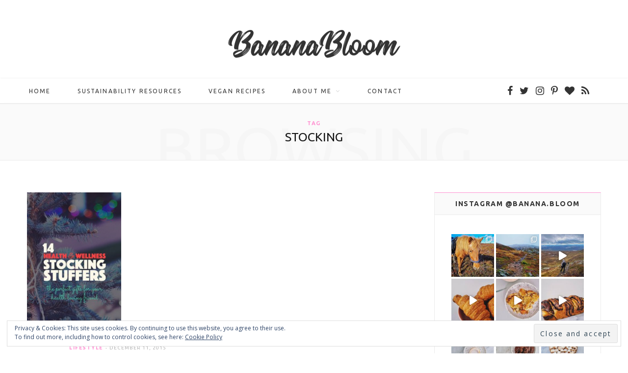

--- FILE ---
content_type: text/html; charset=UTF-8
request_url: https://www.bananabloom.com/tag/stocking/
body_size: 16804
content:
<!DOCTYPE html>
<html lang="en-US">

<head>

	<meta charset="UTF-8" />
	<meta http-equiv="x-ua-compatible" content="ie=edge" />
	<meta name="viewport" content="width=device-width, initial-scale=1" />
	<link rel="pingback" href="https://www.bananabloom.com/xmlrpc.php" />
	<link rel="profile" href="https://gmpg.org/xfn/11" />
	
	<meta name='robots' content='index, follow, max-image-preview:large, max-snippet:-1, max-video-preview:-1' />

	<!-- This site is optimized with the Yoast SEO plugin v19.7.1 - https://yoast.com/wordpress/plugins/seo/ -->
	<title>stocking Archives &bull; Banana Bloom</title>
	<link rel="canonical" href="https://bananabloom.com/tag/stocking/" />
	<meta property="og:locale" content="en_US" />
	<meta property="og:type" content="article" />
	<meta property="og:title" content="stocking Archives &bull; Banana Bloom" />
	<meta property="og:url" content="https://bananabloom.com/tag/stocking/" />
	<meta property="og:site_name" content="Banana Bloom" />
	<meta name="twitter:card" content="summary" />
	<meta name="twitter:site" content="@fashtastic" />
	<script type="application/ld+json" class="yoast-schema-graph">{"@context":"https://schema.org","@graph":[{"@type":"CollectionPage","@id":"https://bananabloom.com/tag/stocking/","url":"https://bananabloom.com/tag/stocking/","name":"stocking Archives &bull; Banana Bloom","isPartOf":{"@id":"https://bananabloom.com/#website"},"primaryImageOfPage":{"@id":"https://bananabloom.com/tag/stocking/#primaryimage"},"image":{"@id":"https://bananabloom.com/tag/stocking/#primaryimage"},"thumbnailUrl":"https://www.bananabloom.com/wp-content/uploads/2015/12/StockingStuffers_featured.jpg","breadcrumb":{"@id":"https://bananabloom.com/tag/stocking/#breadcrumb"},"inLanguage":"en-US"},{"@type":"ImageObject","inLanguage":"en-US","@id":"https://bananabloom.com/tag/stocking/#primaryimage","url":"https://www.bananabloom.com/wp-content/uploads/2015/12/StockingStuffers_featured.jpg","contentUrl":"https://www.bananabloom.com/wp-content/uploads/2015/12/StockingStuffers_featured.jpg","width":1080,"height":1600,"caption":"14 Health and Wellness Stocking Stuffers | http://BananaBloom.com"},{"@type":"BreadcrumbList","@id":"https://bananabloom.com/tag/stocking/#breadcrumb","itemListElement":[{"@type":"ListItem","position":1,"name":"Home","item":"https://bananabloom.com/"},{"@type":"ListItem","position":2,"name":"stocking"}]},{"@type":"WebSite","@id":"https://bananabloom.com/#website","url":"https://bananabloom.com/","name":"Banana Bloom","description":"Shape your happy","potentialAction":[{"@type":"SearchAction","target":{"@type":"EntryPoint","urlTemplate":"https://bananabloom.com/?s={search_term_string}"},"query-input":"required name=search_term_string"}],"inLanguage":"en-US"}]}</script>
	<!-- / Yoast SEO plugin. -->


<link rel='dns-prefetch' href='//fonts.googleapis.com' />
<link rel='dns-prefetch' href='//s.w.org' />
<link rel='dns-prefetch' href='//v0.wordpress.com' />
<link rel="alternate" type="application/rss+xml" title="Banana Bloom &raquo; Feed" href="https://www.bananabloom.com/feed/" />
<link rel="alternate" type="application/rss+xml" title="Banana Bloom &raquo; Comments Feed" href="https://www.bananabloom.com/comments/feed/" />
<link rel="alternate" type="application/rss+xml" title="Banana Bloom &raquo; stocking Tag Feed" href="https://www.bananabloom.com/tag/stocking/feed/" />
		<!-- This site uses the Google Analytics by ExactMetrics plugin v7.10.0 - Using Analytics tracking - https://www.exactmetrics.com/ -->
							<script
				src="//www.googletagmanager.com/gtag/js?id=UA-68966720-1"  data-cfasync="false" data-wpfc-render="false" type="text/javascript" async></script>
			<script data-cfasync="false" data-wpfc-render="false" type="text/javascript">
				var em_version = '7.10.0';
				var em_track_user = true;
				var em_no_track_reason = '';
				
								var disableStrs = [
															'ga-disable-UA-68966720-1',
									];

				/* Function to detect opted out users */
				function __gtagTrackerIsOptedOut() {
					for (var index = 0; index < disableStrs.length; index++) {
						if (document.cookie.indexOf(disableStrs[index] + '=true') > -1) {
							return true;
						}
					}

					return false;
				}

				/* Disable tracking if the opt-out cookie exists. */
				if (__gtagTrackerIsOptedOut()) {
					for (var index = 0; index < disableStrs.length; index++) {
						window[disableStrs[index]] = true;
					}
				}

				/* Opt-out function */
				function __gtagTrackerOptout() {
					for (var index = 0; index < disableStrs.length; index++) {
						document.cookie = disableStrs[index] + '=true; expires=Thu, 31 Dec 2099 23:59:59 UTC; path=/';
						window[disableStrs[index]] = true;
					}
				}

				if ('undefined' === typeof gaOptout) {
					function gaOptout() {
						__gtagTrackerOptout();
					}
				}
								window.dataLayer = window.dataLayer || [];

				window.ExactMetricsDualTracker = {
					helpers: {},
					trackers: {},
				};
				if (em_track_user) {
					function __gtagDataLayer() {
						dataLayer.push(arguments);
					}

					function __gtagTracker(type, name, parameters) {
						if (!parameters) {
							parameters = {};
						}

						if (parameters.send_to) {
							__gtagDataLayer.apply(null, arguments);
							return;
						}

						if (type === 'event') {
							
														parameters.send_to = exactmetrics_frontend.ua;
							__gtagDataLayer(type, name, parameters);
													} else {
							__gtagDataLayer.apply(null, arguments);
						}
					}

					__gtagTracker('js', new Date());
					__gtagTracker('set', {
						'developer_id.dNDMyYj': true,
											});
															__gtagTracker('config', 'UA-68966720-1', {"forceSSL":"true"} );
										window.gtag = __gtagTracker;										(function () {
						/* https://developers.google.com/analytics/devguides/collection/analyticsjs/ */
						/* ga and __gaTracker compatibility shim. */
						var noopfn = function () {
							return null;
						};
						var newtracker = function () {
							return new Tracker();
						};
						var Tracker = function () {
							return null;
						};
						var p = Tracker.prototype;
						p.get = noopfn;
						p.set = noopfn;
						p.send = function () {
							var args = Array.prototype.slice.call(arguments);
							args.unshift('send');
							__gaTracker.apply(null, args);
						};
						var __gaTracker = function () {
							var len = arguments.length;
							if (len === 0) {
								return;
							}
							var f = arguments[len - 1];
							if (typeof f !== 'object' || f === null || typeof f.hitCallback !== 'function') {
								if ('send' === arguments[0]) {
									var hitConverted, hitObject = false, action;
									if ('event' === arguments[1]) {
										if ('undefined' !== typeof arguments[3]) {
											hitObject = {
												'eventAction': arguments[3],
												'eventCategory': arguments[2],
												'eventLabel': arguments[4],
												'value': arguments[5] ? arguments[5] : 1,
											}
										}
									}
									if ('pageview' === arguments[1]) {
										if ('undefined' !== typeof arguments[2]) {
											hitObject = {
												'eventAction': 'page_view',
												'page_path': arguments[2],
											}
										}
									}
									if (typeof arguments[2] === 'object') {
										hitObject = arguments[2];
									}
									if (typeof arguments[5] === 'object') {
										Object.assign(hitObject, arguments[5]);
									}
									if ('undefined' !== typeof arguments[1].hitType) {
										hitObject = arguments[1];
										if ('pageview' === hitObject.hitType) {
											hitObject.eventAction = 'page_view';
										}
									}
									if (hitObject) {
										action = 'timing' === arguments[1].hitType ? 'timing_complete' : hitObject.eventAction;
										hitConverted = mapArgs(hitObject);
										__gtagTracker('event', action, hitConverted);
									}
								}
								return;
							}

							function mapArgs(args) {
								var arg, hit = {};
								var gaMap = {
									'eventCategory': 'event_category',
									'eventAction': 'event_action',
									'eventLabel': 'event_label',
									'eventValue': 'event_value',
									'nonInteraction': 'non_interaction',
									'timingCategory': 'event_category',
									'timingVar': 'name',
									'timingValue': 'value',
									'timingLabel': 'event_label',
									'page': 'page_path',
									'location': 'page_location',
									'title': 'page_title',
								};
								for (arg in args) {
																		if (!(!args.hasOwnProperty(arg) || !gaMap.hasOwnProperty(arg))) {
										hit[gaMap[arg]] = args[arg];
									} else {
										hit[arg] = args[arg];
									}
								}
								return hit;
							}

							try {
								f.hitCallback();
							} catch (ex) {
							}
						};
						__gaTracker.create = newtracker;
						__gaTracker.getByName = newtracker;
						__gaTracker.getAll = function () {
							return [];
						};
						__gaTracker.remove = noopfn;
						__gaTracker.loaded = true;
						window['__gaTracker'] = __gaTracker;
					})();
									} else {
										console.log("");
					(function () {
						function __gtagTracker() {
							return null;
						}

						window['__gtagTracker'] = __gtagTracker;
						window['gtag'] = __gtagTracker;
					})();
									}
			</script>
				<!-- / Google Analytics by ExactMetrics -->
		<script type="text/javascript">
window._wpemojiSettings = {"baseUrl":"https:\/\/s.w.org\/images\/core\/emoji\/14.0.0\/72x72\/","ext":".png","svgUrl":"https:\/\/s.w.org\/images\/core\/emoji\/14.0.0\/svg\/","svgExt":".svg","source":{"concatemoji":"https:\/\/www.bananabloom.com\/wp-includes\/js\/wp-emoji-release.min.js?ver=6.0.11"}};
/*! This file is auto-generated */
!function(e,a,t){var n,r,o,i=a.createElement("canvas"),p=i.getContext&&i.getContext("2d");function s(e,t){var a=String.fromCharCode,e=(p.clearRect(0,0,i.width,i.height),p.fillText(a.apply(this,e),0,0),i.toDataURL());return p.clearRect(0,0,i.width,i.height),p.fillText(a.apply(this,t),0,0),e===i.toDataURL()}function c(e){var t=a.createElement("script");t.src=e,t.defer=t.type="text/javascript",a.getElementsByTagName("head")[0].appendChild(t)}for(o=Array("flag","emoji"),t.supports={everything:!0,everythingExceptFlag:!0},r=0;r<o.length;r++)t.supports[o[r]]=function(e){if(!p||!p.fillText)return!1;switch(p.textBaseline="top",p.font="600 32px Arial",e){case"flag":return s([127987,65039,8205,9895,65039],[127987,65039,8203,9895,65039])?!1:!s([55356,56826,55356,56819],[55356,56826,8203,55356,56819])&&!s([55356,57332,56128,56423,56128,56418,56128,56421,56128,56430,56128,56423,56128,56447],[55356,57332,8203,56128,56423,8203,56128,56418,8203,56128,56421,8203,56128,56430,8203,56128,56423,8203,56128,56447]);case"emoji":return!s([129777,127995,8205,129778,127999],[129777,127995,8203,129778,127999])}return!1}(o[r]),t.supports.everything=t.supports.everything&&t.supports[o[r]],"flag"!==o[r]&&(t.supports.everythingExceptFlag=t.supports.everythingExceptFlag&&t.supports[o[r]]);t.supports.everythingExceptFlag=t.supports.everythingExceptFlag&&!t.supports.flag,t.DOMReady=!1,t.readyCallback=function(){t.DOMReady=!0},t.supports.everything||(n=function(){t.readyCallback()},a.addEventListener?(a.addEventListener("DOMContentLoaded",n,!1),e.addEventListener("load",n,!1)):(e.attachEvent("onload",n),a.attachEvent("onreadystatechange",function(){"complete"===a.readyState&&t.readyCallback()})),(e=t.source||{}).concatemoji?c(e.concatemoji):e.wpemoji&&e.twemoji&&(c(e.twemoji),c(e.wpemoji)))}(window,document,window._wpemojiSettings);
</script>
<style type="text/css">
img.wp-smiley,
img.emoji {
	display: inline !important;
	border: none !important;
	box-shadow: none !important;
	height: 1em !important;
	width: 1em !important;
	margin: 0 0.07em !important;
	vertical-align: -0.1em !important;
	background: none !important;
	padding: 0 !important;
}
</style>
	<link rel='stylesheet' id='sbi_styles-css'  href='https://www.bananabloom.com/wp-content/plugins/instagram-feed/css/sbi-styles.min.css?ver=6.0.7' type='text/css' media='all' />
<link rel='stylesheet' id='wp-block-library-css'  href='https://www.bananabloom.com/wp-includes/css/dist/block-library/style.min.css?ver=6.0.11' type='text/css' media='all' />
<style id='wp-block-library-inline-css' type='text/css'>
.has-text-align-justify{text-align:justify;}
</style>
<link rel='stylesheet' id='mediaelement-css'  href='https://www.bananabloom.com/wp-includes/js/mediaelement/mediaelementplayer-legacy.min.css?ver=4.2.16' type='text/css' media='all' />
<link rel='stylesheet' id='wp-mediaelement-css'  href='https://www.bananabloom.com/wp-includes/js/mediaelement/wp-mediaelement.min.css?ver=6.0.11' type='text/css' media='all' />
<style id='global-styles-inline-css' type='text/css'>
body{--wp--preset--color--black: #000000;--wp--preset--color--cyan-bluish-gray: #abb8c3;--wp--preset--color--white: #ffffff;--wp--preset--color--pale-pink: #f78da7;--wp--preset--color--vivid-red: #cf2e2e;--wp--preset--color--luminous-vivid-orange: #ff6900;--wp--preset--color--luminous-vivid-amber: #fcb900;--wp--preset--color--light-green-cyan: #7bdcb5;--wp--preset--color--vivid-green-cyan: #00d084;--wp--preset--color--pale-cyan-blue: #8ed1fc;--wp--preset--color--vivid-cyan-blue: #0693e3;--wp--preset--color--vivid-purple: #9b51e0;--wp--preset--gradient--vivid-cyan-blue-to-vivid-purple: linear-gradient(135deg,rgba(6,147,227,1) 0%,rgb(155,81,224) 100%);--wp--preset--gradient--light-green-cyan-to-vivid-green-cyan: linear-gradient(135deg,rgb(122,220,180) 0%,rgb(0,208,130) 100%);--wp--preset--gradient--luminous-vivid-amber-to-luminous-vivid-orange: linear-gradient(135deg,rgba(252,185,0,1) 0%,rgba(255,105,0,1) 100%);--wp--preset--gradient--luminous-vivid-orange-to-vivid-red: linear-gradient(135deg,rgba(255,105,0,1) 0%,rgb(207,46,46) 100%);--wp--preset--gradient--very-light-gray-to-cyan-bluish-gray: linear-gradient(135deg,rgb(238,238,238) 0%,rgb(169,184,195) 100%);--wp--preset--gradient--cool-to-warm-spectrum: linear-gradient(135deg,rgb(74,234,220) 0%,rgb(151,120,209) 20%,rgb(207,42,186) 40%,rgb(238,44,130) 60%,rgb(251,105,98) 80%,rgb(254,248,76) 100%);--wp--preset--gradient--blush-light-purple: linear-gradient(135deg,rgb(255,206,236) 0%,rgb(152,150,240) 100%);--wp--preset--gradient--blush-bordeaux: linear-gradient(135deg,rgb(254,205,165) 0%,rgb(254,45,45) 50%,rgb(107,0,62) 100%);--wp--preset--gradient--luminous-dusk: linear-gradient(135deg,rgb(255,203,112) 0%,rgb(199,81,192) 50%,rgb(65,88,208) 100%);--wp--preset--gradient--pale-ocean: linear-gradient(135deg,rgb(255,245,203) 0%,rgb(182,227,212) 50%,rgb(51,167,181) 100%);--wp--preset--gradient--electric-grass: linear-gradient(135deg,rgb(202,248,128) 0%,rgb(113,206,126) 100%);--wp--preset--gradient--midnight: linear-gradient(135deg,rgb(2,3,129) 0%,rgb(40,116,252) 100%);--wp--preset--duotone--dark-grayscale: url('#wp-duotone-dark-grayscale');--wp--preset--duotone--grayscale: url('#wp-duotone-grayscale');--wp--preset--duotone--purple-yellow: url('#wp-duotone-purple-yellow');--wp--preset--duotone--blue-red: url('#wp-duotone-blue-red');--wp--preset--duotone--midnight: url('#wp-duotone-midnight');--wp--preset--duotone--magenta-yellow: url('#wp-duotone-magenta-yellow');--wp--preset--duotone--purple-green: url('#wp-duotone-purple-green');--wp--preset--duotone--blue-orange: url('#wp-duotone-blue-orange');--wp--preset--font-size--small: 13px;--wp--preset--font-size--medium: 20px;--wp--preset--font-size--large: 36px;--wp--preset--font-size--x-large: 42px;}.has-black-color{color: var(--wp--preset--color--black) !important;}.has-cyan-bluish-gray-color{color: var(--wp--preset--color--cyan-bluish-gray) !important;}.has-white-color{color: var(--wp--preset--color--white) !important;}.has-pale-pink-color{color: var(--wp--preset--color--pale-pink) !important;}.has-vivid-red-color{color: var(--wp--preset--color--vivid-red) !important;}.has-luminous-vivid-orange-color{color: var(--wp--preset--color--luminous-vivid-orange) !important;}.has-luminous-vivid-amber-color{color: var(--wp--preset--color--luminous-vivid-amber) !important;}.has-light-green-cyan-color{color: var(--wp--preset--color--light-green-cyan) !important;}.has-vivid-green-cyan-color{color: var(--wp--preset--color--vivid-green-cyan) !important;}.has-pale-cyan-blue-color{color: var(--wp--preset--color--pale-cyan-blue) !important;}.has-vivid-cyan-blue-color{color: var(--wp--preset--color--vivid-cyan-blue) !important;}.has-vivid-purple-color{color: var(--wp--preset--color--vivid-purple) !important;}.has-black-background-color{background-color: var(--wp--preset--color--black) !important;}.has-cyan-bluish-gray-background-color{background-color: var(--wp--preset--color--cyan-bluish-gray) !important;}.has-white-background-color{background-color: var(--wp--preset--color--white) !important;}.has-pale-pink-background-color{background-color: var(--wp--preset--color--pale-pink) !important;}.has-vivid-red-background-color{background-color: var(--wp--preset--color--vivid-red) !important;}.has-luminous-vivid-orange-background-color{background-color: var(--wp--preset--color--luminous-vivid-orange) !important;}.has-luminous-vivid-amber-background-color{background-color: var(--wp--preset--color--luminous-vivid-amber) !important;}.has-light-green-cyan-background-color{background-color: var(--wp--preset--color--light-green-cyan) !important;}.has-vivid-green-cyan-background-color{background-color: var(--wp--preset--color--vivid-green-cyan) !important;}.has-pale-cyan-blue-background-color{background-color: var(--wp--preset--color--pale-cyan-blue) !important;}.has-vivid-cyan-blue-background-color{background-color: var(--wp--preset--color--vivid-cyan-blue) !important;}.has-vivid-purple-background-color{background-color: var(--wp--preset--color--vivid-purple) !important;}.has-black-border-color{border-color: var(--wp--preset--color--black) !important;}.has-cyan-bluish-gray-border-color{border-color: var(--wp--preset--color--cyan-bluish-gray) !important;}.has-white-border-color{border-color: var(--wp--preset--color--white) !important;}.has-pale-pink-border-color{border-color: var(--wp--preset--color--pale-pink) !important;}.has-vivid-red-border-color{border-color: var(--wp--preset--color--vivid-red) !important;}.has-luminous-vivid-orange-border-color{border-color: var(--wp--preset--color--luminous-vivid-orange) !important;}.has-luminous-vivid-amber-border-color{border-color: var(--wp--preset--color--luminous-vivid-amber) !important;}.has-light-green-cyan-border-color{border-color: var(--wp--preset--color--light-green-cyan) !important;}.has-vivid-green-cyan-border-color{border-color: var(--wp--preset--color--vivid-green-cyan) !important;}.has-pale-cyan-blue-border-color{border-color: var(--wp--preset--color--pale-cyan-blue) !important;}.has-vivid-cyan-blue-border-color{border-color: var(--wp--preset--color--vivid-cyan-blue) !important;}.has-vivid-purple-border-color{border-color: var(--wp--preset--color--vivid-purple) !important;}.has-vivid-cyan-blue-to-vivid-purple-gradient-background{background: var(--wp--preset--gradient--vivid-cyan-blue-to-vivid-purple) !important;}.has-light-green-cyan-to-vivid-green-cyan-gradient-background{background: var(--wp--preset--gradient--light-green-cyan-to-vivid-green-cyan) !important;}.has-luminous-vivid-amber-to-luminous-vivid-orange-gradient-background{background: var(--wp--preset--gradient--luminous-vivid-amber-to-luminous-vivid-orange) !important;}.has-luminous-vivid-orange-to-vivid-red-gradient-background{background: var(--wp--preset--gradient--luminous-vivid-orange-to-vivid-red) !important;}.has-very-light-gray-to-cyan-bluish-gray-gradient-background{background: var(--wp--preset--gradient--very-light-gray-to-cyan-bluish-gray) !important;}.has-cool-to-warm-spectrum-gradient-background{background: var(--wp--preset--gradient--cool-to-warm-spectrum) !important;}.has-blush-light-purple-gradient-background{background: var(--wp--preset--gradient--blush-light-purple) !important;}.has-blush-bordeaux-gradient-background{background: var(--wp--preset--gradient--blush-bordeaux) !important;}.has-luminous-dusk-gradient-background{background: var(--wp--preset--gradient--luminous-dusk) !important;}.has-pale-ocean-gradient-background{background: var(--wp--preset--gradient--pale-ocean) !important;}.has-electric-grass-gradient-background{background: var(--wp--preset--gradient--electric-grass) !important;}.has-midnight-gradient-background{background: var(--wp--preset--gradient--midnight) !important;}.has-small-font-size{font-size: var(--wp--preset--font-size--small) !important;}.has-medium-font-size{font-size: var(--wp--preset--font-size--medium) !important;}.has-large-font-size{font-size: var(--wp--preset--font-size--large) !important;}.has-x-large-font-size{font-size: var(--wp--preset--font-size--x-large) !important;}
</style>
<link rel='stylesheet' id='cptch_stylesheet-css'  href='https://www.bananabloom.com/wp-content/plugins/captcha/css/front_end_style.css?ver=4.4.5' type='text/css' media='all' />
<link rel='stylesheet' id='dashicons-css'  href='https://www.bananabloom.com/wp-includes/css/dashicons.min.css?ver=6.0.11' type='text/css' media='all' />
<link rel='stylesheet' id='cptch_desktop_style-css'  href='https://www.bananabloom.com/wp-content/plugins/captcha/css/desktop_style.css?ver=4.4.5' type='text/css' media='all' />
<link rel='stylesheet' id='contact-form-7-css'  href='https://www.bananabloom.com/wp-content/plugins/contact-form-7/includes/css/styles.css?ver=5.6.3' type='text/css' media='all' />
<link rel='stylesheet' id='ppress-frontend-css'  href='https://www.bananabloom.com/wp-content/plugins/wp-user-avatar/assets/css/frontend.min.css?ver=4.1.4' type='text/css' media='all' />
<link rel='stylesheet' id='ppress-flatpickr-css'  href='https://www.bananabloom.com/wp-content/plugins/wp-user-avatar/assets/flatpickr/flatpickr.min.css?ver=4.1.4' type='text/css' media='all' />
<link rel='stylesheet' id='ppress-select2-css'  href='https://www.bananabloom.com/wp-content/plugins/wp-user-avatar/assets/select2/select2.min.css?ver=6.0.11' type='text/css' media='all' />
<link rel='stylesheet' id='cheerup-fonts-css'  href='https://fonts.googleapis.com/css?family=Playfair+Display%3A400%2C400i%2C700i%7CSource+Sans+Pro%3A400%2C400i%2C600%2C700%7CNoto+Sans%3A400%2C700%7CLora%3A400i&#038;subset=latin%2Clatin-ext%2Ccyrillic%2Ccyrillic-ext%2Cgreek%2Cgreek-ext%2Cvietnamese' type='text/css' media='all' />
<link rel='stylesheet' id='cheerup-core-css'  href='https://www.bananabloom.com/wp-content/themes/cheerup/style.css?ver=6.0.2' type='text/css' media='all' />
<link rel='stylesheet' id='magnific-popup-css'  href='https://www.bananabloom.com/wp-content/themes/cheerup/css/lightbox.css?ver=6.0.2' type='text/css' media='all' />
<link rel='stylesheet' id='cheerup-font-awesome-css'  href='https://www.bananabloom.com/wp-content/themes/cheerup/css/fontawesome/css/font-awesome.min.css?ver=6.0.2' type='text/css' media='all' />
<link rel='stylesheet' id='cheerup-skin-css'  href='https://www.bananabloom.com/wp-content/themes/cheerup/css/skin-miranda.css?ver=6.0.2' type='text/css' media='all' />
<style id='cheerup-skin-inline-css' type='text/css'>
::selection { background: rgba(255,146,210, 0.4); }

::-moz-selection { background: rgba(255,146,210, 0.4); }

:root { --main-color: #ff92d2; }

input[type="submit"],
button,
input[type="button"],
.button,
.cart-action .cart-link .counter,
.main-head.compact .posts-ticker .heading,
.single-cover .overlay .post-cat a,
.comments-list .bypostauthor .post-author,
.cat-label a:hover,
.cat-label.color a,
.post-thumb:hover .cat-label a,
.products-block .more-link:hover,
.beauty-slider .slick-dots .slick-active button,
.carousel-slider .category,
.grid-b-slider .category,
.page-links .current,
.page-links a:hover,
.page-links > span,
.widget-posts .posts.full .counter:before,
.wp-block-button .wp-block-button__link,
.woocommerce span.onsale,
.woocommerce a.button,
.woocommerce button.button,
.woocommerce input.button,
.woocommerce #respond input#submit,
.woocommerce a.button.alt,
.woocommerce a.button.alt:hover,
.woocommerce button.button.alt,
.woocommerce button.button.alt:hover,
.woocommerce input.button.alt,
.woocommerce input.button.alt:hover,
.woocommerce #respond input#submit.alt,
.woocommerce #respond input#submit.alt:hover,
.woocommerce a.button:hover,
.woocommerce button.button:hover,
.woocommerce input.button:hover,
.woocommerce #respond input#submit:hover,
.woocommerce nav.woocommerce-pagination ul li span.current,
.woocommerce nav.woocommerce-pagination ul li a:hover,
.woocommerce .widget_price_filter .price_slider_amount .button,
.woocommerce .widget_price_filter .ui-slider .ui-slider-handle { background: #ff92d2; }

blockquote:before,
.main-color,
.top-bar .social-icons a:hover,
.navigation .menu > li:hover > a,
.navigation .menu > .current-menu-item > a,
.navigation .menu > .current-menu-parent > a,
.navigation .menu > .current-menu-ancestor > a,
.navigation li:hover > a:after,
.navigation .current-menu-item > a:after,
.navigation .current-menu-parent > a:after,
.navigation .current-menu-ancestor > a:after,
.navigation .menu li li:hover > a,
.navigation .menu li li.current-menu-item > a,
.tag-share .post-tags a:hover,
.post-share-icons a:hover,
.post-share-icons .likes-count,
.author-box .author > span,
.comments-area .section-head .number,
.comments-list .comment-reply-link,
.comment-form input[type=checkbox],
.main-footer.dark .social-link:hover,
.lower-footer .social-icons .fa,
.archive-head .sub-title,
.social-share a:hover,
.social-icons a:hover,
.post-meta .post-cat > a,
.post-meta-c .post-author > a,
.large-post-b .post-footer .author a,
.trendy-slider .post-cat a,
.main-pagination .next a:hover,
.main-pagination .previous a:hover,
.main-pagination.number .current,
.post-content a,
.textwidget a,
.widget-about .more,
.widget-about .social-icons .social-btn:hover,
.widget-social .social-link:hover,
.wp-block-pullquote blockquote:before,
.egcf-modal .checkbox,
.woocommerce .star-rating:before,
.woocommerce .star-rating span:before,
.woocommerce .amount,
.woocommerce .order-select .drop a:hover,
.woocommerce .order-select .drop li.active,
.woocommerce-page .order-select .drop a:hover,
.woocommerce-page .order-select .drop li.active,
.woocommerce .widget_price_filter .price_label .from,
.woocommerce .widget_price_filter .price_label .to,
.woocommerce div.product div.summary p.price,
.woocommerce div.product div.summary span.price,
.woocommerce #content div.product div.summary p.price,
.woocommerce #content div.product div.summary span.price,
.egcf-modal .checkbox { color: #ff92d2; }

.products-block .more-link:hover,
.beauty-slider .slick-dots .slick-active button,
.page-links .current,
.page-links a:hover,
.page-links > span,
.woocommerce nav.woocommerce-pagination ul li span.current,
.woocommerce nav.woocommerce-pagination ul li a:hover { border-color: #ff92d2; }

.post-title-alt:after,
.block-head-b .title { border-bottom: 1px solid #ff92d2; }

.widget_categories a:before,
.widget_product_categories a:before,
.widget_archive a:before { border: 1px solid #ff92d2; }

.skin-miranda .sidebar .widget-title,
.skin-beauty .sidebar .widget-title { border-top-color: #ff92d2; }

.skin-rovella .navigation.dark .menu li:hover > a,
.skin-rovella .navigation.dark .menu li li:hover > a,
.skin-rovella .navigation.dark .menu li:hover > a:after,
.skin-rovella .main-footer.stylish .copyright a { color: #ff92d2; }

.skin-travel .navigation.dark .menu li:hover > a,
.skin-travel .navigation.dark .menu li li:hover > a,
.skin-travel .navigation.dark .menu li:hover > a:after,
.skin-travel .posts-carousel .block-heading .title,
.skin-travel .post-content .read-more a,
.skin-travel .sidebar .widget-title,
.skin-travel .grid-post-b .read-more-btn { color: #ff92d2; }

.skin-travel .sidebar .widget-title:after,
.skin-travel .post-content .read-more a:before,
.skin-travel .grid-post-b .read-more-btn { border-color: #ff92d2; }

.skin-travel .grid-post-b .read-more-btn:hover,
.skin-travel .posts-carousel .block-heading:after { background-color: #ff92d2; }

body { color: #333333; }

.main-head:not(.simple):not(.compact):not(.logo-left) .title { padding-top: 50px !important; }

.main-head:not(.simple):not(.compact):not(.logo-left) .title { padding-bottom: 40px !important; }

.navigation .menu > li:hover > a, 
.navigation .menu > .current-menu-item > a, 
.navigation .menu > .current-menu-parent > a, 
.navigation .menu > .current-menu-ancestor > a { color: #ff92d2 !important; }

.navigation .menu li li:hover > a, .navigation .menu li li.current-menu-item > a { color: #d84a60 !important; }


body,
input,
textarea,
select,
blockquote,
.archive-head .description,
.text,
.post-meta .text-in,
.post-content,
.textwidget,
.widget_categories a,
.widget_product_categories a,
.widget_archive a,
.woocommerce .woocommerce-message,
.woocommerce .woocommerce-error,
.woocommerce .woocommerce-info,
.woocommerce form .form-row,
.woocommerce .woocommerce-noreviews,
.woocommerce #reviews #comments ol.commentlist .description,
.woocommerce-cart .cart-empty,
.woocommerce-cart .cart-collaterals .cart_totals table { font-family: "Open Sans", Arial, sans-serif; }

h1,
h2,
h3,
h4,
h5,
h6,
input[type="submit"],
button,
input[type="button"],
.button,
blockquote cite,
blockquote .wp-block-pullquote__citation,
.top-bar-content,
.search-action .search-field,
.main-head .title,
.navigation,
.tag-share,
.post-share-b .service,
.post-share-float .share-text,
.author-box,
.comments-list .comment-content,
.post-nav .label,
.main-footer.dark .back-to-top,
.lower-footer .social-icons,
.main-footer .social-strip .social-link,
.main-footer.bold .links .menu-item,
.main-footer.bold .copyright,
.archive-head,
.cat-label a,
.section-head,
.post-title-alt,
.post-title,
.block-heading,
.block-head-b,
.block-head-c,
.small-post .post-title,
.likes-count .number,
.post-meta,
.grid-post-b .read-more-btn,
.list-post-b .read-more-btn,
.post-footer .read-more,
.post-footer .social-share,
.post-footer .social-icons,
.large-post-b .post-footer .author a,
.products-block .more-link,
.main-slider,
.slider-overlay .heading,
.large-slider,
.large-slider .heading,
.grid-slider .category,
.grid-slider .heading,
.carousel-slider .category,
.carousel-slider .heading,
.grid-b-slider .heading,
.bold-slider,
.bold-slider .heading,
.main-pagination,
.main-pagination .load-button,
.page-links,
.post-content .read-more,
.widget-about .more,
.widget-posts .post-title,
.widget-posts .posts.full .counter:before,
.widget-cta .label,
.social-follow .service-link,
.widget-twitter .meta .date,
.widget-twitter .follow,
.widget_categories,
.widget_product_categories,
.widget_archive,
.wp-block-button .wp-block-button__link,
.mobile-menu,
.woocommerce .main .button,
.woocommerce .quantity .qty,
.woocommerce nav.woocommerce-pagination,
.woocommerce-cart .post-content,
.woocommerce .woocommerce-ordering,
.woocommerce-page .woocommerce-ordering,
.woocommerce ul.products,
.woocommerce.widget,
.woocommerce div.product,
.woocommerce #content div.product,
.woocommerce-cart .cart-collaterals .cart_totals .button,
.woocommerce .checkout .shop_table thead th,
.woocommerce .checkout .shop_table .amount,
.woocommerce-checkout #payment #place_order,
.top-bar .posts-ticker,
.post-content h1,
.post-content h2,
.post-content h3,
.post-content h4,
.post-content h5,
.post-content h6,

.related-posts.grid-2 .post-title,
.related-posts .post-title,
.block-heading .title,
.single-cover .featured .post-title,
.single-creative .featured .post-title,
.single-magazine .post-top .post-title,
.author-box .author > a,
.section-head .title,
.comments-list .comment-author,
.sidebar .widget-title,
.upper-footer .widget .widget-title
 { font-family: "Ubuntu", Arial, sans-serif; }
.navigation .menu > li > a, .navigation.inline .menu > li > a { font-family: "Ubuntu", Arial, sans-serif; font-size: 12px; }
.navigation .menu > li li a, .navigation.inline .menu > li li a { font-family: "Poppins", Arial, sans-serif; font-size: 12px; }
.post-title-alt { font-weight: 700; }
.post-content { font-size: 16px; }
.main-footer .bg-wrap:before { opacity: 0.2; }

.sidebar .widget { margin-bottom: 10px; }

.sidebar .widget:not(.widget_mc4wp_form_widget):not(.widget-subscribe) .widget-title { background-color: #fafafa; }

.sidebar .widget:not(.widget_mc4wp_form_widget):not(.widget-subscribe) .widget-title { color: #333333; }

.post-content, .entry-content { color: #333333; }

.navigation .menu > li > a, .navigation.dark .menu > li > a { color: #333333; }

.navigation .menu > li li a { color: #333333 !important; }

.main-head .social-icons a { color: #333333 !important; }

.grid-post .post-title-alt { font-weight: 500; }
.sidebar .widget-title { font-size: 14px; }
.entry-content { font-size: 17px; }


</style>
<link rel='stylesheet' id='cheerup-gfonts-custom-css'  href='https://fonts.googleapis.com/css?family=Open+Sans%3A400%7COpen+Sans%3A600%7COpen+Sans%3A700%7CUbuntu%3A400%7CUbuntu%3A600%7CUbuntu%3A700%7CUbuntu%3A%7CPoppins%3A&#038;subset=latin%2Clatin-ext%2Ccyrillic%2Ccyrillic-ext%2Cgreek%2Cgreek-ext%2Cvietnamese' type='text/css' media='all' />
<link rel='stylesheet' id='jetpack_css-css'  href='https://www.bananabloom.com/wp-content/plugins/jetpack/css/jetpack.css?ver=11.3.4' type='text/css' media='all' />
<script type='text/javascript' src='https://www.bananabloom.com/wp-content/plugins/google-analytics-dashboard-for-wp/assets/js/frontend-gtag.min.js?ver=7.10.0' id='exactmetrics-frontend-script-js'></script>
<script data-cfasync="false" data-wpfc-render="false" type="text/javascript" id='exactmetrics-frontend-script-js-extra'>/* <![CDATA[ */
var exactmetrics_frontend = {"js_events_tracking":"true","download_extensions":"zip,mp3,mpeg,pdf,docx,pptx,xlsx,rar","inbound_paths":"[{\"path\":\"\\\/go\\\/\",\"label\":\"affiliate\"},{\"path\":\"\\\/recommend\\\/\",\"label\":\"affiliate\"}]","home_url":"https:\/\/www.bananabloom.com","hash_tracking":"false","ua":"UA-68966720-1","v4_id":""};/* ]]> */
</script>
<script type='text/javascript' src='https://www.bananabloom.com/wp-content/plugins/wp-retina-2x/app/picturefill.min.js?ver=1660895888' id='wr2x-picturefill-js-js'></script>
<script type='text/javascript' id='jquery-core-js-extra'>
/* <![CDATA[ */
var Sphere_Plugin = {"ajaxurl":"https:\/\/www.bananabloom.com\/wp-admin\/admin-ajax.php"};
/* ]]> */
</script>
<script type='text/javascript' src='https://www.bananabloom.com/wp-includes/js/jquery/jquery.min.js?ver=3.6.0' id='jquery-core-js'></script>
<script type='text/javascript' src='https://www.bananabloom.com/wp-includes/js/jquery/jquery-migrate.min.js?ver=3.3.2' id='jquery-migrate-js'></script>
<script type='text/javascript' src='https://www.bananabloom.com/wp-content/plugins/wp-user-avatar/assets/flatpickr/flatpickr.min.js?ver=6.0.11' id='ppress-flatpickr-js'></script>
<script type='text/javascript' src='https://www.bananabloom.com/wp-content/plugins/wp-user-avatar/assets/select2/select2.min.js?ver=6.0.11' id='ppress-select2-js'></script>
<link rel="https://api.w.org/" href="https://www.bananabloom.com/wp-json/" /><link rel="alternate" type="application/json" href="https://www.bananabloom.com/wp-json/wp/v2/tags/1195" /><link rel="EditURI" type="application/rsd+xml" title="RSD" href="https://www.bananabloom.com/xmlrpc.php?rsd" />
<link rel="wlwmanifest" type="application/wlwmanifest+xml" href="https://www.bananabloom.com/wp-includes/wlwmanifest.xml" /> 
<meta name="generator" content="WordPress 6.0.11" />
<style>img#wpstats{display:none}</style>
	<link rel="icon" href="https://www.bananabloom.com/wp-content/uploads/2018/02/cropped-BananaBloom_favicon2-32x32.png" sizes="32x32" />
<link rel="icon" href="https://www.bananabloom.com/wp-content/uploads/2018/02/cropped-BananaBloom_favicon2-192x192.png" sizes="192x192" />
<link rel="apple-touch-icon" href="https://www.bananabloom.com/wp-content/uploads/2018/02/cropped-BananaBloom_favicon2-180x180.png" />
<meta name="msapplication-TileImage" content="https://www.bananabloom.com/wp-content/uploads/2018/02/cropped-BananaBloom_favicon2-270x270.png" />
<style type="text/css" id="wp-custom-css">.main-head.top-below .social-icons a {
	font-size: 20px;
}

.overlay-post .post-title a{
	font-weight: bold;
	text-transform:uppercase;
}

.post-content h2 {
	font-weight: bold;
	text-transform: uppercase;
}

.post-content h3 {
	font-weight: bold;
	text-transform: uppercase;
}

.post-title-alt{
	text-transform:uppercase;
}

.widget_eu_cookie_law_widget.widget{
	list-style-type:none;
}

.post-footer .read-more {
	font-weight: 500;
	letter-spacing: 0.2em;
}</style>
</head>

<body data-rsssl=1 class="archive tag tag-stocking tag-1195 right-sidebar  skin-miranda">


<div class="main-wrap">

	
		
		
<header id="main-head" class="main-head search-alt head-nav-below alt top-below">
	<div class="inner">	
		<div class="wrap logo-wrap cf">
		
					<div class="title">
			
			<a href="https://www.bananabloom.com/" title="Banana Bloom" rel="home">
			
							
									
		<img class="mobile-logo" src="https://www.bananabloom.com/wp-content/uploads/2018/02/BananaBloom_logo.png" width="351" height="58" 
			alt="Banana Bloom" />

						
				<img src="https://www.bananabloom.com/wp-content/uploads/2018/02/BananaBloom_logo_small.png" class="logo-image" alt="Banana Bloom" srcset="https://www.bananabloom.com/wp-content/uploads/2018/02/BananaBloom_logo_small.png ,https://www.bananabloom.com/wp-content/uploads/2018/02/BananaBloom_logo.png 2x" />

						
			</a>
		
		</div>			
		</div>
	</div>
		
	
	<div class="top-bar cf">
	
		<div class="top-bar-content" data-sticky-bar="1">
			<div class="wrap cf">
			
			<span class="mobile-nav"><i class="fa fa-bars"></i></span>
			
			
	
		<ul class="social-icons cf">
		
					
			<li><a href="http://facebook.com/BananaBloomCom" class="fa fa-facebook" target="_blank"><span class="visuallyhidden">Facebook</span></a></li>
									
					
			<li><a href="http://twitter.com/fashtastic" class="fa fa-twitter" target="_blank"><span class="visuallyhidden">Twitter</span></a></li>
									
					
			<li><a href="http://instagram.com/Banana.Bloom" class="fa fa-instagram" target="_blank"><span class="visuallyhidden">Instagram</span></a></li>
									
					
			<li><a href="http://pinterest.com/BananaBloomcom" class="fa fa-pinterest-p" target="_blank"><span class="visuallyhidden">Pinterest</span></a></li>
									
					
			<li><a href="https://www.bloglovin.com/people/bananabloom-12378483" class="fa fa-heart" target="_blank"><span class="visuallyhidden">BlogLovin</span></a></li>
									
					
			<li><a href="https://bananabloom.com/feed" class="fa fa-rss" target="_blank"><span class="visuallyhidden">RSS</span></a></li>
									
					
		</ul>
	
				
							
										
				<nav class="navigation">					
					<div class="menu-header-menu2-container"><ul id="menu-header-menu2" class="menu"><li id="menu-item-3565" class="menu-item menu-item-type-custom menu-item-object-custom menu-item-3565"><a href="http://BananaBloom.com">Home</a></li>
<li id="menu-item-3561" class="menu-item menu-item-type-post_type menu-item-object-page menu-item-3561"><a href="https://www.bananabloom.com/resources/">Sustainability Resources</a></li>
<li id="menu-item-3569" class="menu-item menu-item-type-post_type menu-item-object-page menu-item-3569"><a href="https://www.bananabloom.com/recipes/">Vegan Recipes</a></li>
<li id="menu-item-3564" class="menu-item menu-item-type-post_type menu-item-object-page menu-item-has-children menu-item-3564"><a href="https://www.bananabloom.com/about/">About me</a>
<ul class="sub-menu">
	<li id="menu-item-4624" class="menu-item menu-item-type-post_type menu-item-object-page menu-item-4624"><a href="https://www.bananabloom.com/about/">About me</a></li>
	<li id="menu-item-3583" class="menu-item menu-item-type-post_type menu-item-object-post menu-item-3583"><a href="https://www.bananabloom.com/lifestyle/why-things-arent-always-as-they-seem-my-eating-disorder-story/">My Eating Disorder Story</a></li>
</ul>
</li>
<li id="menu-item-3563" class="menu-item menu-item-type-post_type menu-item-object-page menu-item-3563"><a href="https://www.bananabloom.com/contact/">Contact</a></li>
</ul></div>				</nav>
				
								
							
			
				<div class="actions">
					
										
										
					
									
				</div>
				
			</div>			
		</div>
		
	</div>
			
</header> <!-- .main-head -->	
		
	
	<div class="archive-head">
	
		
			
			
		<span class="sub-title">Tag</span>
		<h2 class="title">stocking</h2>
		
		<i class="background">Browsing</i>
		
			
	</div>

	
	<div class="main wrap">
		<div class="ts-row cf">
			<div class="col-8 main-content cf">
		
			
	<div class="posts-dynamic posts-container ts-row grid count-0 has-grid-2">
			
					
						
							
								
				<div class="posts-wrap">				
						
						
								
					<div class="col-6">	
						
<article id="post-2506" class="grid-post post-2506 post type-post status-publish format-standard has-post-thumbnail category-lifestyle tag-christmas tag-family tag-friends tag-gifts-2 tag-giveaway tag-giving tag-healthy tag-healthy-food tag-holidays-2 tag-plant-based tag-present tag-stocking tag-stocking-stuffer tag-stockings tag-vegan tag-wellness tag-xmas has-excerpt grid-cols-2">
	
	<div class="post-header cf">
			
		<div class="post-thumb">
			<a href="https://www.bananabloom.com/lifestyle/14-health-and-wellness-stocking-stuffers/" class="image-link">
			
				<img width="192" height="285" src="https://www.bananabloom.com/wp-content/uploads/2015/12/StockingStuffers_featured.jpg" class="attachment-cheerup-grid size-cheerup-grid wp-post-image" alt="14 Health and Wellness Stocking Stuffers | http://BananaBloom.com" title="14 Health and Wellness Stocking Stuffers" srcset="https://www.bananabloom.com/wp-content/uploads/2015/12/StockingStuffers_featured.jpg 1080w, https://www.bananabloom.com/wp-content/uploads/2015/12/StockingStuffers_featured-203x300.jpg 203w, https://www.bananabloom.com/wp-content/uploads/2015/12/StockingStuffers_featured-691x1024.jpg 691w" sizes="(max-width: 192px) 100vw, 192px" />					
				
			</a>
			
					</div>
		
		<div class="meta-title">
		
				<div class="post-meta post-meta-a">
		
				
			<span class="post-cat">	
									
		<a href="https://www.bananabloom.com/category/lifestyle/" class="category">Lifestyle</a>

					</span>
			
			<span class="meta-sep"></span>
			
					
					<a href="https://www.bananabloom.com/lifestyle/14-health-and-wellness-stocking-stuffers/" class="date-link"><time class="post-date" datetime="2015-12-11T13:00:00+01:00">December 11, 2015</time></a>
				
					
			
			<h2 class="post-title-alt">
							
				<a href="https://www.bananabloom.com/lifestyle/14-health-and-wellness-stocking-stuffers/">14 Health and Wellness Stocking Stuffers</a>
					
							</h2>
			
		
	</div>		
		</div>
		
	</div><!-- .post-header -->

		<div class="post-content post-excerpt cf">
		<p>14 Health and Wellness Stocking Stuffers 1. Green Protein Powder Bundle What health and wellness junkie wouldn&#8217;t love a bundle&hellip;</p>
			
	</div><!-- .post-content -->
		
		<div class="post-footer">
		
		
	
	
	<ul class="social-share">
		
					<li>		
		<a href="#" class="likes-count fa fa-heart-o" data-id="2506" title=""><span class="number">0</span></a>
		
		</li>
				
		<li>
			<a href="http://www.facebook.com/sharer.php?u=https%3A%2F%2Fwww.bananabloom.com%2Flifestyle%2F14-health-and-wellness-stocking-stuffers%2F" class="fa fa-facebook" target="_blank" title="Share on Facebook"></a>
		</li>
		
		<li>
			<a href="http://twitter.com/home?status=https%3A%2F%2Fwww.bananabloom.com%2Flifestyle%2F14-health-and-wellness-stocking-stuffers%2F" class="fa fa-twitter" target="_blank" title="Share on Twitter"></a>
		</li>
		
		<li>
			<a href="http://plus.google.com/share?url=https%3A%2F%2Fwww.bananabloom.com%2Flifestyle%2F14-health-and-wellness-stocking-stuffers%2F" class="fa fa-google-plus" target="_blank" title="Share on Google+"></a>
		</li>
		
		<li>
			<a href="http://pinterest.com/pin/create/button/?url=https%3A%2F%2Fwww.bananabloom.com%2Flifestyle%2F14-health-and-wellness-stocking-stuffers%2F&amp;media=https%3A%2F%2Fwww.bananabloom.com%2Fwp-content%2Fuploads%2F2015%2F12%2FStockingStuffers_featured.jpg" class="fa fa-pinterest-p" target="_blank" title="Share on Pinterest"></a>
		</li>

		
	</ul>

		
	</div>
		
		
</article>
					</div>
					
									
						
				
		</div>
	</div>
	
	
	

	<nav class="main-pagination">
		<div class="previous"></div>
		<div class="next"></div>
	</nav>
	

	
			</div> <!-- .main-content -->
			
				<aside class="col-4 sidebar">
		
		<div class="inner">
		
					<ul>
				<li id="text-10" class="widget widget_text"><h5 class="widget-title"><span>Instagram @banana.bloom</span></h5>			<div class="textwidget">
<div id="sb_instagram"  class="sbi sbi_mob_col_1 sbi_tab_col_2 sbi_col_3 sbi_width_resp" style="padding-bottom: 4px;width: 100%;" data-feedid="sbi_17841400010690920#9"  data-res="auto" data-cols="3" data-colsmobile="1" data-colstablet="2" data-num="9" data-nummobile="" data-shortcode-atts="{}"  data-postid="" data-locatornonce="aa4b7e64f2" data-sbi-flags="favorLocal">
	
    <div id="sbi_images"  style="padding: 2px;">
		<div class="sbi_item sbi_type_carousel sbi_new sbi_transition" id="sbi_18036321514388603" data-date="1664875037">
    <div class="sbi_photo_wrap">
        <a class="sbi_photo" href="https://www.instagram.com/p/CjSVXUIDarp/" target="_blank" rel="noopener nofollow" data-full-res="https://scontent-cph2-1.cdninstagram.com/v/t51.29350-15/310438300_788997079006856_2647151282314461839_n.webp?stp=dst-jpg&#038;_nc_cat=105&#038;ccb=1-7&#038;_nc_sid=8ae9d6&#038;_nc_ohc=lVrza88dkLAAX-gytYG&#038;_nc_ht=scontent-cph2-1.cdninstagram.com&#038;edm=ANo9K5cEAAAA&#038;oh=00_AfBa8lXxgf6nWmZJXAUnGm0oH9hfoBWLhF1QRuBy3a75yA&#038;oe=639E3206" data-img-src-set="{&quot;d&quot;:&quot;https:\/\/scontent-cph2-1.cdninstagram.com\/v\/t51.29350-15\/310438300_788997079006856_2647151282314461839_n.webp?stp=dst-jpg&amp;_nc_cat=105&amp;ccb=1-7&amp;_nc_sid=8ae9d6&amp;_nc_ohc=lVrza88dkLAAX-gytYG&amp;_nc_ht=scontent-cph2-1.cdninstagram.com&amp;edm=ANo9K5cEAAAA&amp;oh=00_AfBa8lXxgf6nWmZJXAUnGm0oH9hfoBWLhF1QRuBy3a75yA&amp;oe=639E3206&quot;,&quot;150&quot;:&quot;https:\/\/scontent-cph2-1.cdninstagram.com\/v\/t51.29350-15\/310438300_788997079006856_2647151282314461839_n.webp?stp=dst-jpg&amp;_nc_cat=105&amp;ccb=1-7&amp;_nc_sid=8ae9d6&amp;_nc_ohc=lVrza88dkLAAX-gytYG&amp;_nc_ht=scontent-cph2-1.cdninstagram.com&amp;edm=ANo9K5cEAAAA&amp;oh=00_AfBa8lXxgf6nWmZJXAUnGm0oH9hfoBWLhF1QRuBy3a75yA&amp;oe=639E3206&quot;,&quot;320&quot;:&quot;https:\/\/scontent-cph2-1.cdninstagram.com\/v\/t51.29350-15\/310438300_788997079006856_2647151282314461839_n.webp?stp=dst-jpg&amp;_nc_cat=105&amp;ccb=1-7&amp;_nc_sid=8ae9d6&amp;_nc_ohc=lVrza88dkLAAX-gytYG&amp;_nc_ht=scontent-cph2-1.cdninstagram.com&amp;edm=ANo9K5cEAAAA&amp;oh=00_AfBa8lXxgf6nWmZJXAUnGm0oH9hfoBWLhF1QRuBy3a75yA&amp;oe=639E3206&quot;,&quot;640&quot;:&quot;https:\/\/scontent-cph2-1.cdninstagram.com\/v\/t51.29350-15\/310438300_788997079006856_2647151282314461839_n.webp?stp=dst-jpg&amp;_nc_cat=105&amp;ccb=1-7&amp;_nc_sid=8ae9d6&amp;_nc_ohc=lVrza88dkLAAX-gytYG&amp;_nc_ht=scontent-cph2-1.cdninstagram.com&amp;edm=ANo9K5cEAAAA&amp;oh=00_AfBa8lXxgf6nWmZJXAUnGm0oH9hfoBWLhF1QRuBy3a75yA&amp;oe=639E3206&quot;}">
            <span class="sbi-screenreader">More magic. ✨️

#outdoor #icelandhorses #icela</span>
            <svg class="svg-inline--fa fa-clone fa-w-16 sbi_lightbox_carousel_icon" aria-hidden="true" aria-label="Clone" data-fa-proƒcessed="" data-prefix="far" data-icon="clone" role="img" xmlns="http://www.w3.org/2000/svg" viewBox="0 0 512 512">
	                <path fill="currentColor" d="M464 0H144c-26.51 0-48 21.49-48 48v48H48c-26.51 0-48 21.49-48 48v320c0 26.51 21.49 48 48 48h320c26.51 0 48-21.49 48-48v-48h48c26.51 0 48-21.49 48-48V48c0-26.51-21.49-48-48-48zM362 464H54a6 6 0 0 1-6-6V150a6 6 0 0 1 6-6h42v224c0 26.51 21.49 48 48 48h224v42a6 6 0 0 1-6 6zm96-96H150a6 6 0 0 1-6-6V54a6 6 0 0 1 6-6h308a6 6 0 0 1 6 6v308a6 6 0 0 1-6 6z"></path>
	            </svg>	                    <img src="https://www.bananabloom.com/wp-content/plugins/instagram-feed/img/placeholder.png" alt="More magic. ✨️

#outdoor #icelandhorses #icelandhorse #nature #hiking #mountain #mountains #autumncolors #horseriding #experiencenature #gooutside">
        </a>
    </div>
</div><div class="sbi_item sbi_type_carousel sbi_new sbi_transition" id="sbi_18318448789056938" data-date="1664871041">
    <div class="sbi_photo_wrap">
        <a class="sbi_photo" href="https://www.instagram.com/p/CjSNvlLjbww/" target="_blank" rel="noopener nofollow" data-full-res="https://scontent-cph2-1.cdninstagram.com/v/t51.29350-15/310500692_1206088759955917_978984101676746787_n.webp?stp=dst-jpg&#038;_nc_cat=107&#038;ccb=1-7&#038;_nc_sid=8ae9d6&#038;_nc_ohc=awWwXRdmjskAX_XRZnd&#038;_nc_ht=scontent-cph2-1.cdninstagram.com&#038;edm=ANo9K5cEAAAA&#038;oh=00_AfAoCw6qcLg69UorVypOGM6en-yUz5bCR_s209ucBoRyeQ&#038;oe=639D31F0" data-img-src-set="{&quot;d&quot;:&quot;https:\/\/scontent-cph2-1.cdninstagram.com\/v\/t51.29350-15\/310500692_1206088759955917_978984101676746787_n.webp?stp=dst-jpg&amp;_nc_cat=107&amp;ccb=1-7&amp;_nc_sid=8ae9d6&amp;_nc_ohc=awWwXRdmjskAX_XRZnd&amp;_nc_ht=scontent-cph2-1.cdninstagram.com&amp;edm=ANo9K5cEAAAA&amp;oh=00_AfAoCw6qcLg69UorVypOGM6en-yUz5bCR_s209ucBoRyeQ&amp;oe=639D31F0&quot;,&quot;150&quot;:&quot;https:\/\/scontent-cph2-1.cdninstagram.com\/v\/t51.29350-15\/310500692_1206088759955917_978984101676746787_n.webp?stp=dst-jpg&amp;_nc_cat=107&amp;ccb=1-7&amp;_nc_sid=8ae9d6&amp;_nc_ohc=awWwXRdmjskAX_XRZnd&amp;_nc_ht=scontent-cph2-1.cdninstagram.com&amp;edm=ANo9K5cEAAAA&amp;oh=00_AfAoCw6qcLg69UorVypOGM6en-yUz5bCR_s209ucBoRyeQ&amp;oe=639D31F0&quot;,&quot;320&quot;:&quot;https:\/\/scontent-cph2-1.cdninstagram.com\/v\/t51.29350-15\/310500692_1206088759955917_978984101676746787_n.webp?stp=dst-jpg&amp;_nc_cat=107&amp;ccb=1-7&amp;_nc_sid=8ae9d6&amp;_nc_ohc=awWwXRdmjskAX_XRZnd&amp;_nc_ht=scontent-cph2-1.cdninstagram.com&amp;edm=ANo9K5cEAAAA&amp;oh=00_AfAoCw6qcLg69UorVypOGM6en-yUz5bCR_s209ucBoRyeQ&amp;oe=639D31F0&quot;,&quot;640&quot;:&quot;https:\/\/scontent-cph2-1.cdninstagram.com\/v\/t51.29350-15\/310500692_1206088759955917_978984101676746787_n.webp?stp=dst-jpg&amp;_nc_cat=107&amp;ccb=1-7&amp;_nc_sid=8ae9d6&amp;_nc_ohc=awWwXRdmjskAX_XRZnd&amp;_nc_ht=scontent-cph2-1.cdninstagram.com&amp;edm=ANo9K5cEAAAA&amp;oh=00_AfAoCw6qcLg69UorVypOGM6en-yUz5bCR_s209ucBoRyeQ&amp;oe=639D31F0&quot;}">
            <span class="sbi-screenreader">Go experience magic.

#outdoor #hiking #nature #ai</span>
            <svg class="svg-inline--fa fa-clone fa-w-16 sbi_lightbox_carousel_icon" aria-hidden="true" aria-label="Clone" data-fa-proƒcessed="" data-prefix="far" data-icon="clone" role="img" xmlns="http://www.w3.org/2000/svg" viewBox="0 0 512 512">
	                <path fill="currentColor" d="M464 0H144c-26.51 0-48 21.49-48 48v48H48c-26.51 0-48 21.49-48 48v320c0 26.51 21.49 48 48 48h320c26.51 0 48-21.49 48-48v-48h48c26.51 0 48-21.49 48-48V48c0-26.51-21.49-48-48-48zM362 464H54a6 6 0 0 1-6-6V150a6 6 0 0 1 6-6h42v224c0 26.51 21.49 48 48 48h224v42a6 6 0 0 1-6 6zm96-96H150a6 6 0 0 1-6-6V54a6 6 0 0 1 6-6h308a6 6 0 0 1 6 6v308a6 6 0 0 1-6 6z"></path>
	            </svg>	                    <img src="https://www.bananabloom.com/wp-content/plugins/instagram-feed/img/placeholder.png" alt="Go experience magic.

#outdoor #hiking #nature #airplanemode #disconnect #mountains #mountainlife #mountain #colorsofnature">
        </a>
    </div>
</div><div class="sbi_item sbi_type_video sbi_new sbi_transition" id="sbi_17846166455844677" data-date="1664792959">
    <div class="sbi_photo_wrap">
        <a class="sbi_photo" href="https://www.instagram.com/reel/CjP4rhcD2cV/" target="_blank" rel="noopener nofollow" data-full-res="https://scontent-cph2-1.cdninstagram.com/v/t51.29350-15/310255802_4856734354426874_7732657957502182172_n.jpg?_nc_cat=111&#038;ccb=1-7&#038;_nc_sid=8ae9d6&#038;_nc_ohc=5ZGw02HzYx0AX9tBNyl&#038;_nc_ht=scontent-cph2-1.cdninstagram.com&#038;edm=ANo9K5cEAAAA&#038;oh=00_AfDqj-oksCj4MWpYK0eaCPJbSOgvrecjK5LSBDdFGXqhew&#038;oe=639CD34A" data-img-src-set="{&quot;d&quot;:&quot;https:\/\/scontent-cph2-1.cdninstagram.com\/v\/t51.29350-15\/310255802_4856734354426874_7732657957502182172_n.jpg?_nc_cat=111&amp;ccb=1-7&amp;_nc_sid=8ae9d6&amp;_nc_ohc=5ZGw02HzYx0AX9tBNyl&amp;_nc_ht=scontent-cph2-1.cdninstagram.com&amp;edm=ANo9K5cEAAAA&amp;oh=00_AfDqj-oksCj4MWpYK0eaCPJbSOgvrecjK5LSBDdFGXqhew&amp;oe=639CD34A&quot;,&quot;150&quot;:&quot;https:\/\/scontent-cph2-1.cdninstagram.com\/v\/t51.29350-15\/310255802_4856734354426874_7732657957502182172_n.jpg?_nc_cat=111&amp;ccb=1-7&amp;_nc_sid=8ae9d6&amp;_nc_ohc=5ZGw02HzYx0AX9tBNyl&amp;_nc_ht=scontent-cph2-1.cdninstagram.com&amp;edm=ANo9K5cEAAAA&amp;oh=00_AfDqj-oksCj4MWpYK0eaCPJbSOgvrecjK5LSBDdFGXqhew&amp;oe=639CD34A&quot;,&quot;320&quot;:&quot;https:\/\/scontent-cph2-1.cdninstagram.com\/v\/t51.29350-15\/310255802_4856734354426874_7732657957502182172_n.jpg?_nc_cat=111&amp;ccb=1-7&amp;_nc_sid=8ae9d6&amp;_nc_ohc=5ZGw02HzYx0AX9tBNyl&amp;_nc_ht=scontent-cph2-1.cdninstagram.com&amp;edm=ANo9K5cEAAAA&amp;oh=00_AfDqj-oksCj4MWpYK0eaCPJbSOgvrecjK5LSBDdFGXqhew&amp;oe=639CD34A&quot;,&quot;640&quot;:&quot;https:\/\/scontent-cph2-1.cdninstagram.com\/v\/t51.29350-15\/310255802_4856734354426874_7732657957502182172_n.jpg?_nc_cat=111&amp;ccb=1-7&amp;_nc_sid=8ae9d6&amp;_nc_ohc=5ZGw02HzYx0AX9tBNyl&amp;_nc_ht=scontent-cph2-1.cdninstagram.com&amp;edm=ANo9K5cEAAAA&amp;oh=00_AfDqj-oksCj4MWpYK0eaCPJbSOgvrecjK5LSBDdFGXqhew&amp;oe=639CD34A&quot;}">
            <span class="sbi-screenreader">Put my phone on airplane mode this weekend and wen</span>
            	        <svg style="color: rgba(255,255,255,1)" class="svg-inline--fa fa-play fa-w-14 sbi_playbtn" aria-label="Play" aria-hidden="true" data-fa-processed="" data-prefix="fa" data-icon="play" role="presentation" xmlns="http://www.w3.org/2000/svg" viewBox="0 0 448 512"><path fill="currentColor" d="M424.4 214.7L72.4 6.6C43.8-10.3 0 6.1 0 47.9V464c0 37.5 40.7 60.1 72.4 41.3l352-208c31.4-18.5 31.5-64.1 0-82.6z"></path></svg>            <img src="https://www.bananabloom.com/wp-content/plugins/instagram-feed/img/placeholder.png" alt="Put my phone on airplane mode this weekend and went away.

Climbed a mountain, walked in the clouds, ate outside, went ice bathing in the lake, rode on Iceland horses, and got to know a beautiful group of women.

Remembered what it feels like to breathe. 🌊🏔☁️

#outdoor #nature #outdoorstories #aremountainriding #icelandhorses #mountains #hiking #gooutside #outside #mountainhiking #hike #autumn #fall">
        </a>
    </div>
</div><div class="sbi_item sbi_type_video sbi_new sbi_transition" id="sbi_17959678655000343" data-date="1664193497">
    <div class="sbi_photo_wrap">
        <a class="sbi_photo" href="https://www.instagram.com/reel/Ci-BH8Yj9Bz/" target="_blank" rel="noopener nofollow" data-full-res="https://scontent-cph2-1.cdninstagram.com/v/t51.29350-15/308698177_189417726821752_5001534907693687107_n.jpg?_nc_cat=105&#038;ccb=1-7&#038;_nc_sid=8ae9d6&#038;_nc_ohc=mGO-tqW7VNUAX9PeGY8&#038;_nc_ht=scontent-cph2-1.cdninstagram.com&#038;edm=ANo9K5cEAAAA&#038;oh=00_AfAT2NOTqdnd5VbPTmAUv7ndq9Xw9UxFq70ZxiAiIrX96g&#038;oe=639D9B04" data-img-src-set="{&quot;d&quot;:&quot;https:\/\/scontent-cph2-1.cdninstagram.com\/v\/t51.29350-15\/308698177_189417726821752_5001534907693687107_n.jpg?_nc_cat=105&amp;ccb=1-7&amp;_nc_sid=8ae9d6&amp;_nc_ohc=mGO-tqW7VNUAX9PeGY8&amp;_nc_ht=scontent-cph2-1.cdninstagram.com&amp;edm=ANo9K5cEAAAA&amp;oh=00_AfAT2NOTqdnd5VbPTmAUv7ndq9Xw9UxFq70ZxiAiIrX96g&amp;oe=639D9B04&quot;,&quot;150&quot;:&quot;https:\/\/scontent-cph2-1.cdninstagram.com\/v\/t51.29350-15\/308698177_189417726821752_5001534907693687107_n.jpg?_nc_cat=105&amp;ccb=1-7&amp;_nc_sid=8ae9d6&amp;_nc_ohc=mGO-tqW7VNUAX9PeGY8&amp;_nc_ht=scontent-cph2-1.cdninstagram.com&amp;edm=ANo9K5cEAAAA&amp;oh=00_AfAT2NOTqdnd5VbPTmAUv7ndq9Xw9UxFq70ZxiAiIrX96g&amp;oe=639D9B04&quot;,&quot;320&quot;:&quot;https:\/\/scontent-cph2-1.cdninstagram.com\/v\/t51.29350-15\/308698177_189417726821752_5001534907693687107_n.jpg?_nc_cat=105&amp;ccb=1-7&amp;_nc_sid=8ae9d6&amp;_nc_ohc=mGO-tqW7VNUAX9PeGY8&amp;_nc_ht=scontent-cph2-1.cdninstagram.com&amp;edm=ANo9K5cEAAAA&amp;oh=00_AfAT2NOTqdnd5VbPTmAUv7ndq9Xw9UxFq70ZxiAiIrX96g&amp;oe=639D9B04&quot;,&quot;640&quot;:&quot;https:\/\/scontent-cph2-1.cdninstagram.com\/v\/t51.29350-15\/308698177_189417726821752_5001534907693687107_n.jpg?_nc_cat=105&amp;ccb=1-7&amp;_nc_sid=8ae9d6&amp;_nc_ohc=mGO-tqW7VNUAX9PeGY8&amp;_nc_ht=scontent-cph2-1.cdninstagram.com&amp;edm=ANo9K5cEAAAA&amp;oh=00_AfAT2NOTqdnd5VbPTmAUv7ndq9Xw9UxFq70ZxiAiIrX96g&amp;oe=639D9B04&quot;}">
            <span class="sbi-screenreader">Three days of laminating dough to make these (vega</span>
            	        <svg style="color: rgba(255,255,255,1)" class="svg-inline--fa fa-play fa-w-14 sbi_playbtn" aria-label="Play" aria-hidden="true" data-fa-processed="" data-prefix="fa" data-icon="play" role="presentation" xmlns="http://www.w3.org/2000/svg" viewBox="0 0 448 512"><path fill="currentColor" d="M424.4 214.7L72.4 6.6C43.8-10.3 0 6.1 0 47.9V464c0 37.5 40.7 60.1 72.4 41.3l352-208c31.4-18.5 31.5-64.1 0-82.6z"></path></svg>            <img src="https://www.bananabloom.com/wp-content/plugins/instagram-feed/img/placeholder.png" alt="Three days of laminating dough to make these (vegan) croissants from scratch. 🥐 Such a fun process and worth the work to be able to serve my sister @emmalisaeriks home made croissants straight out of the oven. 💕 

#vegancroissants #croissants #bakingreel #bakeoff #bake #makingcroissants #laminatingdough #Frenchpatisserie #French pastry">
        </a>
    </div>
</div><div class="sbi_item sbi_type_video sbi_new sbi_transition" id="sbi_17973311197747804" data-date="1664027423">
    <div class="sbi_photo_wrap">
        <a class="sbi_photo" href="https://www.instagram.com/reel/Ci5EXtvDxCA/" target="_blank" rel="noopener nofollow" data-full-res="https://scontent-cph2-1.cdninstagram.com/v/t51.29350-15/307984124_660635738533579_2369430952289898471_n.jpg?_nc_cat=107&#038;ccb=1-7&#038;_nc_sid=8ae9d6&#038;_nc_ohc=AjerGZaxuyUAX-1Ultf&#038;_nc_ht=scontent-cph2-1.cdninstagram.com&#038;edm=ANo9K5cEAAAA&#038;oh=00_AfCCnrxl8bjInGrTEnq05jLOCk1tqs4tJeKjCbsCpe4a0Q&#038;oe=639C9AC6" data-img-src-set="{&quot;d&quot;:&quot;https:\/\/scontent-cph2-1.cdninstagram.com\/v\/t51.29350-15\/307984124_660635738533579_2369430952289898471_n.jpg?_nc_cat=107&amp;ccb=1-7&amp;_nc_sid=8ae9d6&amp;_nc_ohc=AjerGZaxuyUAX-1Ultf&amp;_nc_ht=scontent-cph2-1.cdninstagram.com&amp;edm=ANo9K5cEAAAA&amp;oh=00_AfCCnrxl8bjInGrTEnq05jLOCk1tqs4tJeKjCbsCpe4a0Q&amp;oe=639C9AC6&quot;,&quot;150&quot;:&quot;https:\/\/scontent-cph2-1.cdninstagram.com\/v\/t51.29350-15\/307984124_660635738533579_2369430952289898471_n.jpg?_nc_cat=107&amp;ccb=1-7&amp;_nc_sid=8ae9d6&amp;_nc_ohc=AjerGZaxuyUAX-1Ultf&amp;_nc_ht=scontent-cph2-1.cdninstagram.com&amp;edm=ANo9K5cEAAAA&amp;oh=00_AfCCnrxl8bjInGrTEnq05jLOCk1tqs4tJeKjCbsCpe4a0Q&amp;oe=639C9AC6&quot;,&quot;320&quot;:&quot;https:\/\/scontent-cph2-1.cdninstagram.com\/v\/t51.29350-15\/307984124_660635738533579_2369430952289898471_n.jpg?_nc_cat=107&amp;ccb=1-7&amp;_nc_sid=8ae9d6&amp;_nc_ohc=AjerGZaxuyUAX-1Ultf&amp;_nc_ht=scontent-cph2-1.cdninstagram.com&amp;edm=ANo9K5cEAAAA&amp;oh=00_AfCCnrxl8bjInGrTEnq05jLOCk1tqs4tJeKjCbsCpe4a0Q&amp;oe=639C9AC6&quot;,&quot;640&quot;:&quot;https:\/\/scontent-cph2-1.cdninstagram.com\/v\/t51.29350-15\/307984124_660635738533579_2369430952289898471_n.jpg?_nc_cat=107&amp;ccb=1-7&amp;_nc_sid=8ae9d6&amp;_nc_ohc=AjerGZaxuyUAX-1Ultf&amp;_nc_ht=scontent-cph2-1.cdninstagram.com&amp;edm=ANo9K5cEAAAA&amp;oh=00_AfCCnrxl8bjInGrTEnq05jLOCk1tqs4tJeKjCbsCpe4a0Q&amp;oe=639C9AC6&quot;}">
            <span class="sbi-screenreader">It&#039;s apple season in Sweden. 🍏🍎 There&#039;s lots</span>
            	        <svg style="color: rgba(255,255,255,1)" class="svg-inline--fa fa-play fa-w-14 sbi_playbtn" aria-label="Play" aria-hidden="true" data-fa-processed="" data-prefix="fa" data-icon="play" role="presentation" xmlns="http://www.w3.org/2000/svg" viewBox="0 0 448 512"><path fill="currentColor" d="M424.4 214.7L72.4 6.6C43.8-10.3 0 6.1 0 47.9V464c0 37.5 40.7 60.1 72.4 41.3l352-208c31.4-18.5 31.5-64.1 0-82.6z"></path></svg>            <img src="https://www.bananabloom.com/wp-content/plugins/instagram-feed/img/placeholder.png" alt="It&#039;s apple season in Sweden. 🍏🍎 There&#039;s lots, and lots of apples everywhere.

I got some apples from @carolinethiebosch and @sweskot so I made a bunch of small apple crumble pies today.

#applecrumble #applepie #apples #applestoapplepie #baking #bakeoff #bakersgonnabake #pieweek #fallbakes #autumnbakes">
        </a>
    </div>
</div><div class="sbi_item sbi_type_video sbi_new sbi_transition" id="sbi_17967413917889918" data-date="1663943646">
    <div class="sbi_photo_wrap">
        <a class="sbi_photo" href="https://www.instagram.com/reel/Ci2kxwtKMd6/" target="_blank" rel="noopener nofollow" data-full-res="https://scontent-cph2-1.cdninstagram.com/v/t51.29350-15/308192192_3231330623792813_6766394726976141525_n.jpg?_nc_cat=110&#038;ccb=1-7&#038;_nc_sid=8ae9d6&#038;_nc_ohc=VIiBtlOhELcAX-ts0iF&#038;_nc_ht=scontent-cph2-1.cdninstagram.com&#038;edm=ANo9K5cEAAAA&#038;oh=00_AfDPGKYef5oucXy06xFwSEjizEOFP4AGXpf2YJvD3CpNXQ&#038;oe=639D2D0D" data-img-src-set="{&quot;d&quot;:&quot;https:\/\/scontent-cph2-1.cdninstagram.com\/v\/t51.29350-15\/308192192_3231330623792813_6766394726976141525_n.jpg?_nc_cat=110&amp;ccb=1-7&amp;_nc_sid=8ae9d6&amp;_nc_ohc=VIiBtlOhELcAX-ts0iF&amp;_nc_ht=scontent-cph2-1.cdninstagram.com&amp;edm=ANo9K5cEAAAA&amp;oh=00_AfDPGKYef5oucXy06xFwSEjizEOFP4AGXpf2YJvD3CpNXQ&amp;oe=639D2D0D&quot;,&quot;150&quot;:&quot;https:\/\/scontent-cph2-1.cdninstagram.com\/v\/t51.29350-15\/308192192_3231330623792813_6766394726976141525_n.jpg?_nc_cat=110&amp;ccb=1-7&amp;_nc_sid=8ae9d6&amp;_nc_ohc=VIiBtlOhELcAX-ts0iF&amp;_nc_ht=scontent-cph2-1.cdninstagram.com&amp;edm=ANo9K5cEAAAA&amp;oh=00_AfDPGKYef5oucXy06xFwSEjizEOFP4AGXpf2YJvD3CpNXQ&amp;oe=639D2D0D&quot;,&quot;320&quot;:&quot;https:\/\/scontent-cph2-1.cdninstagram.com\/v\/t51.29350-15\/308192192_3231330623792813_6766394726976141525_n.jpg?_nc_cat=110&amp;ccb=1-7&amp;_nc_sid=8ae9d6&amp;_nc_ohc=VIiBtlOhELcAX-ts0iF&amp;_nc_ht=scontent-cph2-1.cdninstagram.com&amp;edm=ANo9K5cEAAAA&amp;oh=00_AfDPGKYef5oucXy06xFwSEjizEOFP4AGXpf2YJvD3CpNXQ&amp;oe=639D2D0D&quot;,&quot;640&quot;:&quot;https:\/\/scontent-cph2-1.cdninstagram.com\/v\/t51.29350-15\/308192192_3231330623792813_6766394726976141525_n.jpg?_nc_cat=110&amp;ccb=1-7&amp;_nc_sid=8ae9d6&amp;_nc_ohc=VIiBtlOhELcAX-ts0iF&amp;_nc_ht=scontent-cph2-1.cdninstagram.com&amp;edm=ANo9K5cEAAAA&amp;oh=00_AfDPGKYef5oucXy06xFwSEjizEOFP4AGXpf2YJvD3CpNXQ&amp;oe=639D2D0D&quot;}">
            <span class="sbi-screenreader">Follow along while I make a vegan Babka!

#babka #</span>
            	        <svg style="color: rgba(255,255,255,1)" class="svg-inline--fa fa-play fa-w-14 sbi_playbtn" aria-label="Play" aria-hidden="true" data-fa-processed="" data-prefix="fa" data-icon="play" role="presentation" xmlns="http://www.w3.org/2000/svg" viewBox="0 0 448 512"><path fill="currentColor" d="M424.4 214.7L72.4 6.6C43.8-10.3 0 6.1 0 47.9V464c0 37.5 40.7 60.1 72.4 41.3l352-208c31.4-18.5 31.5-64.1 0-82.6z"></path></svg>            <img src="https://www.bananabloom.com/wp-content/plugins/instagram-feed/img/placeholder.png" alt="Follow along while I make a vegan Babka!

#babka #bakingreel #baking #bake #chocolate #recipe #bakewithme #bakersgonnabake #bakeoff #bakery #cakebakessweets">
        </a>
    </div>
</div><div class="sbi_item sbi_type_image sbi_new sbi_transition" id="sbi_17978661085660133" data-date="1663931175">
    <div class="sbi_photo_wrap">
        <a class="sbi_photo" href="https://www.instagram.com/p/Ci2NFziq0By/" target="_blank" rel="noopener nofollow" data-full-res="https://scontent-cph2-1.cdninstagram.com/v/t51.29350-15/308515397_643144137395764_2707089426237866434_n.webp?stp=dst-jpg&#038;_nc_cat=109&#038;ccb=1-7&#038;_nc_sid=8ae9d6&#038;_nc_ohc=MZnIKCyoMcIAX-lhDH0&#038;_nc_ht=scontent-cph2-1.cdninstagram.com&#038;edm=ANo9K5cEAAAA&#038;oh=00_AfB7M3UV-2UsDBsWuIUGnpIBbsN8zcxsRmWzYuTV_mt8SA&#038;oe=639CF0B2" data-img-src-set="{&quot;d&quot;:&quot;https:\/\/scontent-cph2-1.cdninstagram.com\/v\/t51.29350-15\/308515397_643144137395764_2707089426237866434_n.webp?stp=dst-jpg&amp;_nc_cat=109&amp;ccb=1-7&amp;_nc_sid=8ae9d6&amp;_nc_ohc=MZnIKCyoMcIAX-lhDH0&amp;_nc_ht=scontent-cph2-1.cdninstagram.com&amp;edm=ANo9K5cEAAAA&amp;oh=00_AfB7M3UV-2UsDBsWuIUGnpIBbsN8zcxsRmWzYuTV_mt8SA&amp;oe=639CF0B2&quot;,&quot;150&quot;:&quot;https:\/\/scontent-cph2-1.cdninstagram.com\/v\/t51.29350-15\/308515397_643144137395764_2707089426237866434_n.webp?stp=dst-jpg&amp;_nc_cat=109&amp;ccb=1-7&amp;_nc_sid=8ae9d6&amp;_nc_ohc=MZnIKCyoMcIAX-lhDH0&amp;_nc_ht=scontent-cph2-1.cdninstagram.com&amp;edm=ANo9K5cEAAAA&amp;oh=00_AfB7M3UV-2UsDBsWuIUGnpIBbsN8zcxsRmWzYuTV_mt8SA&amp;oe=639CF0B2&quot;,&quot;320&quot;:&quot;https:\/\/scontent-cph2-1.cdninstagram.com\/v\/t51.29350-15\/308515397_643144137395764_2707089426237866434_n.webp?stp=dst-jpg&amp;_nc_cat=109&amp;ccb=1-7&amp;_nc_sid=8ae9d6&amp;_nc_ohc=MZnIKCyoMcIAX-lhDH0&amp;_nc_ht=scontent-cph2-1.cdninstagram.com&amp;edm=ANo9K5cEAAAA&amp;oh=00_AfB7M3UV-2UsDBsWuIUGnpIBbsN8zcxsRmWzYuTV_mt8SA&amp;oe=639CF0B2&quot;,&quot;640&quot;:&quot;https:\/\/scontent-cph2-1.cdninstagram.com\/v\/t51.29350-15\/308515397_643144137395764_2707089426237866434_n.webp?stp=dst-jpg&amp;_nc_cat=109&amp;ccb=1-7&amp;_nc_sid=8ae9d6&amp;_nc_ohc=MZnIKCyoMcIAX-lhDH0&amp;_nc_ht=scontent-cph2-1.cdninstagram.com&amp;edm=ANo9K5cEAAAA&amp;oh=00_AfB7M3UV-2UsDBsWuIUGnpIBbsN8zcxsRmWzYuTV_mt8SA&amp;oe=639CF0B2&quot;}">
            <span class="sbi-screenreader">Mazarin I baked last week. All gone now.

#baking </span>
            	                    <img src="https://www.bananabloom.com/wp-content/plugins/instagram-feed/img/placeholder.png" alt="Mazarin I baked last week. All gone now.

#baking #veganbaking #mazarin #bakery #bake #bakersgonnabake #bakeoff">
        </a>
    </div>
</div><div class="sbi_item sbi_type_image sbi_new sbi_transition" id="sbi_17972538559665373" data-date="1662994818">
    <div class="sbi_photo_wrap">
        <a class="sbi_photo" href="https://www.instagram.com/p/CiaTIcsja9O/" target="_blank" rel="noopener nofollow" data-full-res="https://scontent-cph2-1.cdninstagram.com/v/t51.29350-15/306437425_450018857189500_7012899916884757898_n.webp?stp=dst-jpg&#038;_nc_cat=106&#038;ccb=1-7&#038;_nc_sid=8ae9d6&#038;_nc_ohc=7iP9Jo81HqMAX_tyYq4&#038;_nc_ht=scontent-cph2-1.cdninstagram.com&#038;edm=ANo9K5cEAAAA&#038;oh=00_AfDcLmUYxjBjsMqZGhhbXX-YcCJly6QDLIWukfD_0VwYUA&#038;oe=639E3E66" data-img-src-set="{&quot;d&quot;:&quot;https:\/\/scontent-cph2-1.cdninstagram.com\/v\/t51.29350-15\/306437425_450018857189500_7012899916884757898_n.webp?stp=dst-jpg&amp;_nc_cat=106&amp;ccb=1-7&amp;_nc_sid=8ae9d6&amp;_nc_ohc=7iP9Jo81HqMAX_tyYq4&amp;_nc_ht=scontent-cph2-1.cdninstagram.com&amp;edm=ANo9K5cEAAAA&amp;oh=00_AfDcLmUYxjBjsMqZGhhbXX-YcCJly6QDLIWukfD_0VwYUA&amp;oe=639E3E66&quot;,&quot;150&quot;:&quot;https:\/\/scontent-cph2-1.cdninstagram.com\/v\/t51.29350-15\/306437425_450018857189500_7012899916884757898_n.webp?stp=dst-jpg&amp;_nc_cat=106&amp;ccb=1-7&amp;_nc_sid=8ae9d6&amp;_nc_ohc=7iP9Jo81HqMAX_tyYq4&amp;_nc_ht=scontent-cph2-1.cdninstagram.com&amp;edm=ANo9K5cEAAAA&amp;oh=00_AfDcLmUYxjBjsMqZGhhbXX-YcCJly6QDLIWukfD_0VwYUA&amp;oe=639E3E66&quot;,&quot;320&quot;:&quot;https:\/\/scontent-cph2-1.cdninstagram.com\/v\/t51.29350-15\/306437425_450018857189500_7012899916884757898_n.webp?stp=dst-jpg&amp;_nc_cat=106&amp;ccb=1-7&amp;_nc_sid=8ae9d6&amp;_nc_ohc=7iP9Jo81HqMAX_tyYq4&amp;_nc_ht=scontent-cph2-1.cdninstagram.com&amp;edm=ANo9K5cEAAAA&amp;oh=00_AfDcLmUYxjBjsMqZGhhbXX-YcCJly6QDLIWukfD_0VwYUA&amp;oe=639E3E66&quot;,&quot;640&quot;:&quot;https:\/\/scontent-cph2-1.cdninstagram.com\/v\/t51.29350-15\/306437425_450018857189500_7012899916884757898_n.webp?stp=dst-jpg&amp;_nc_cat=106&amp;ccb=1-7&amp;_nc_sid=8ae9d6&amp;_nc_ohc=7iP9Jo81HqMAX_tyYq4&amp;_nc_ht=scontent-cph2-1.cdninstagram.com&amp;edm=ANo9K5cEAAAA&amp;oh=00_AfDcLmUYxjBjsMqZGhhbXX-YcCJly6QDLIWukfD_0VwYUA&amp;oe=639E3E66&quot;}">
            <span class="sbi-screenreader">Double chocolate chunk cookies I baked this weeken</span>
            	                    <img src="https://www.bananabloom.com/wp-content/plugins/instagram-feed/img/placeholder.png" alt="Double chocolate chunk cookies I baked this weekend. Taste amazing. Look like 💩 tho 😂

#doublechocolate #bakingcookies #cookies #baking #justkeepbaking #littlejoys">
        </a>
    </div>
</div><div class="sbi_item sbi_type_carousel sbi_new sbi_transition" id="sbi_17918565419597927" data-date="1661928620">
    <div class="sbi_photo_wrap">
        <a class="sbi_photo" href="https://www.instagram.com/p/Ch6hhSAj4VO/" target="_blank" rel="noopener nofollow" data-full-res="https://scontent-cph2-1.cdninstagram.com/v/t51.29350-15/302005004_621440576352709_3335810917923862788_n.webp?stp=dst-jpg&#038;_nc_cat=108&#038;ccb=1-7&#038;_nc_sid=8ae9d6&#038;_nc_ohc=H4MvbGrx564AX9Jo-Vj&#038;_nc_ht=scontent-cph2-1.cdninstagram.com&#038;edm=ANo9K5cEAAAA&#038;oh=00_AfCl_xMmLM3sW4m6HKKBntPhNKTX8wF91QeN5je2Te0vpA&#038;oe=639DA03E" data-img-src-set="{&quot;d&quot;:&quot;https:\/\/scontent-cph2-1.cdninstagram.com\/v\/t51.29350-15\/302005004_621440576352709_3335810917923862788_n.webp?stp=dst-jpg&amp;_nc_cat=108&amp;ccb=1-7&amp;_nc_sid=8ae9d6&amp;_nc_ohc=H4MvbGrx564AX9Jo-Vj&amp;_nc_ht=scontent-cph2-1.cdninstagram.com&amp;edm=ANo9K5cEAAAA&amp;oh=00_AfCl_xMmLM3sW4m6HKKBntPhNKTX8wF91QeN5je2Te0vpA&amp;oe=639DA03E&quot;,&quot;150&quot;:&quot;https:\/\/scontent-cph2-1.cdninstagram.com\/v\/t51.29350-15\/302005004_621440576352709_3335810917923862788_n.webp?stp=dst-jpg&amp;_nc_cat=108&amp;ccb=1-7&amp;_nc_sid=8ae9d6&amp;_nc_ohc=H4MvbGrx564AX9Jo-Vj&amp;_nc_ht=scontent-cph2-1.cdninstagram.com&amp;edm=ANo9K5cEAAAA&amp;oh=00_AfCl_xMmLM3sW4m6HKKBntPhNKTX8wF91QeN5je2Te0vpA&amp;oe=639DA03E&quot;,&quot;320&quot;:&quot;https:\/\/scontent-cph2-1.cdninstagram.com\/v\/t51.29350-15\/302005004_621440576352709_3335810917923862788_n.webp?stp=dst-jpg&amp;_nc_cat=108&amp;ccb=1-7&amp;_nc_sid=8ae9d6&amp;_nc_ohc=H4MvbGrx564AX9Jo-Vj&amp;_nc_ht=scontent-cph2-1.cdninstagram.com&amp;edm=ANo9K5cEAAAA&amp;oh=00_AfCl_xMmLM3sW4m6HKKBntPhNKTX8wF91QeN5je2Te0vpA&amp;oe=639DA03E&quot;,&quot;640&quot;:&quot;https:\/\/scontent-cph2-1.cdninstagram.com\/v\/t51.29350-15\/302005004_621440576352709_3335810917923862788_n.webp?stp=dst-jpg&amp;_nc_cat=108&amp;ccb=1-7&amp;_nc_sid=8ae9d6&amp;_nc_ohc=H4MvbGrx564AX9Jo-Vj&amp;_nc_ht=scontent-cph2-1.cdninstagram.com&amp;edm=ANo9K5cEAAAA&amp;oh=00_AfCl_xMmLM3sW4m6HKKBntPhNKTX8wF91QeN5je2Te0vpA&amp;oe=639DA03E&quot;}">
            <span class="sbi-screenreader">Lemon meringue pie 🍋</span>
            <svg class="svg-inline--fa fa-clone fa-w-16 sbi_lightbox_carousel_icon" aria-hidden="true" aria-label="Clone" data-fa-proƒcessed="" data-prefix="far" data-icon="clone" role="img" xmlns="http://www.w3.org/2000/svg" viewBox="0 0 512 512">
	                <path fill="currentColor" d="M464 0H144c-26.51 0-48 21.49-48 48v48H48c-26.51 0-48 21.49-48 48v320c0 26.51 21.49 48 48 48h320c26.51 0 48-21.49 48-48v-48h48c26.51 0 48-21.49 48-48V48c0-26.51-21.49-48-48-48zM362 464H54a6 6 0 0 1-6-6V150a6 6 0 0 1 6-6h42v224c0 26.51 21.49 48 48 48h224v42a6 6 0 0 1-6 6zm96-96H150a6 6 0 0 1-6-6V54a6 6 0 0 1 6-6h308a6 6 0 0 1 6 6v308a6 6 0 0 1-6 6z"></path>
	            </svg>	                    <img src="https://www.bananabloom.com/wp-content/plugins/instagram-feed/img/placeholder.png" alt="Lemon meringue pie 🍋">
        </a>
    </div>
</div>    </div>

	<div id="sbi_load" >

	
	
</div>

	    <span class="sbi_resized_image_data" data-feed-id="sbi_17841400010690920#9" data-resized="{&quot;17918565419597927&quot;:{&quot;id&quot;:&quot;302005004_621440576352709_3335810917923862788_n.webp&quot;,&quot;ratio&quot;:&quot;0.80&quot;,&quot;sizes&quot;:{&quot;full&quot;:640,&quot;low&quot;:320,&quot;thumb&quot;:150}},&quot;17972538559665373&quot;:{&quot;id&quot;:&quot;306437425_450018857189500_7012899916884757898_n.webp&quot;,&quot;ratio&quot;:&quot;1.00&quot;,&quot;sizes&quot;:{&quot;full&quot;:640,&quot;low&quot;:320,&quot;thumb&quot;:150}},&quot;17978661085660133&quot;:{&quot;id&quot;:&quot;308515397_643144137395764_2707089426237866434_n.webp&quot;,&quot;ratio&quot;:&quot;0.80&quot;,&quot;sizes&quot;:{&quot;full&quot;:640,&quot;low&quot;:320,&quot;thumb&quot;:150}},&quot;17967413917889918&quot;:{&quot;id&quot;:&quot;308192192_3231330623792813_6766394726976141525_n&quot;,&quot;ratio&quot;:&quot;0.56&quot;,&quot;sizes&quot;:{&quot;full&quot;:640,&quot;low&quot;:320,&quot;thumb&quot;:150}},&quot;17973311197747804&quot;:{&quot;id&quot;:&quot;307984124_660635738533579_2369430952289898471_n&quot;,&quot;ratio&quot;:&quot;0.56&quot;,&quot;sizes&quot;:{&quot;full&quot;:640,&quot;low&quot;:320,&quot;thumb&quot;:150}},&quot;17959678655000343&quot;:{&quot;id&quot;:&quot;308698177_189417726821752_5001534907693687107_n&quot;,&quot;ratio&quot;:&quot;0.56&quot;,&quot;sizes&quot;:{&quot;full&quot;:640,&quot;low&quot;:320,&quot;thumb&quot;:150}},&quot;17846166455844677&quot;:{&quot;id&quot;:&quot;310255802_4856734354426874_7732657957502182172_n&quot;,&quot;ratio&quot;:&quot;0.56&quot;,&quot;sizes&quot;:{&quot;full&quot;:640,&quot;low&quot;:320,&quot;thumb&quot;:150}},&quot;18036321514388603&quot;:{&quot;id&quot;:&quot;310438300_788997079006856_2647151282314461839_n.webp&quot;,&quot;ratio&quot;:&quot;0.80&quot;,&quot;sizes&quot;:{&quot;full&quot;:640,&quot;low&quot;:320,&quot;thumb&quot;:150}},&quot;18318448789056938&quot;:{&quot;id&quot;:&quot;310500692_1206088759955917_978984101676746787_n.webp&quot;,&quot;ratio&quot;:&quot;0.80&quot;,&quot;sizes&quot;:{&quot;full&quot;:640,&quot;low&quot;:320,&quot;thumb&quot;:150}}}">
	</span>
	</div>


<p>Follow me on Instagram – <a href="https://instagram.com/banana.bloom">@banana.bloom</a></p>
</div>
		</li>
<li id="search-3" class="widget widget_search"><h5 class="widget-title"><span>Search</span></h5>
	
	<form method="get" class="search-form" action="https://www.bananabloom.com/">
		<label>
			<span class="screen-reader-text">Search for:</span>
			<input type="search" class="search-field" placeholder="Type and hit enter..." value="" name="s" title="Search for:" />
		</label>
		<button type="submit" class="search-submit"><i class="fa fa-search"></i></button>
	</form>

</li>
<li id="eu_cookie_law_widget-2" class="widget widget_eu_cookie_law_widget">
<div
	class="hide-on-button"
	data-hide-timeout="30"
	data-consent-expiration="180"
	id="eu-cookie-law"
>
	<form method="post">
		<input type="submit" value="Close and accept" class="accept" />
	</form>

	Privacy &amp; Cookies: This site uses cookies. By continuing to use this website, you agree to their use. <br />
To find out more, including how to control cookies, see here:
		<a href="https://automattic.com/cookies/" rel="nofollow">
		Cookie Policy	</a>
</div>
</li>
			</ul>
				
		</div>

	</aside>			
		</div> <!-- .ts-row -->
	</div> <!-- .main -->


		<footer class="main-footer alt">
				
				
		
				
		
				
		<section class="lower-footer cf">
			<div class="wrap cf">
				<p class="copyright">Copyright © 2020 Banana Bloom				</p>

				
				<ul class="social-icons">
					
												<li>
								<a href="http://facebook.com/BananaBloomCom" class="social-link" target="_blank"><i class="fa fa-facebook"></i>
									<span class="label">Facebook</span></a>
							</li>
						
												<li>
								<a href="http://twitter.com/fashtastic" class="social-link" target="_blank"><i class="fa fa-twitter"></i>
									<span class="label">Twitter</span></a>
							</li>
						
												<li>
								<a href="http://instagram.com/Banana.Bloom" class="social-link" target="_blank"><i class="fa fa-instagram"></i>
									<span class="label">Instagram</span></a>
							</li>
						
												<li>
								<a href="http://pinterest.com/BananaBloomcom" class="social-link" target="_blank"><i class="fa fa-pinterest-p"></i>
									<span class="label">Pinterest</span></a>
							</li>
						
												<li>
								<a href="https://www.bloglovin.com/people/bananabloom-12378483" class="social-link" target="_blank"><i class="fa fa-heart"></i>
									<span class="label">BlogLovin</span></a>
							</li>
						
												<li>
								<a href="https://bananabloom.com/feed" class="social-link" target="_blank"><i class="fa fa-rss"></i>
									<span class="label">RSS</span></a>
							</li>
						
							
				</ul>
				
			</div>
		</section>
		
			
	</footer>	
	
</div> <!-- .main-wrap -->


<div class="mobile-menu-container off-canvas" id="mobile-menu">

	<a href="#" class="close"><i class="fa fa-times"></i></a>
	
	<div class="logo">
							
		<img class="mobile-logo" src="https://www.bananabloom.com/wp-content/uploads/2018/02/BananaBloom_logo.png" width="351" height="58" 
			alt="Banana Bloom" />

			</div>
	
		
		<ul class="mobile-menu"></ul>

	</div>


<!-- Instagram Feed JS -->
<script type="text/javascript">
var sbiajaxurl = "https://www.bananabloom.com/wp-admin/admin-ajax.php";
</script>
<script type='text/javascript' src='https://www.bananabloom.com/wp-content/plugins/contact-form-7/includes/swv/js/index.js?ver=5.6.3' id='swv-js'></script>
<script type='text/javascript' id='contact-form-7-js-extra'>
/* <![CDATA[ */
var wpcf7 = {"api":{"root":"https:\/\/www.bananabloom.com\/wp-json\/","namespace":"contact-form-7\/v1"}};
/* ]]> */
</script>
<script type='text/javascript' src='https://www.bananabloom.com/wp-content/plugins/contact-form-7/includes/js/index.js?ver=5.6.3' id='contact-form-7-js'></script>
<script type='text/javascript' id='ppress-frontend-script-js-extra'>
/* <![CDATA[ */
var pp_ajax_form = {"ajaxurl":"https:\/\/www.bananabloom.com\/wp-admin\/admin-ajax.php","confirm_delete":"Are you sure?","deleting_text":"Deleting...","deleting_error":"An error occurred. Please try again.","nonce":"e62de34f66","disable_ajax_form":"false","is_checkout":"0","is_checkout_tax_enabled":"0"};
/* ]]> */
</script>
<script type='text/javascript' src='https://www.bananabloom.com/wp-content/plugins/wp-user-avatar/assets/js/frontend.min.js?ver=4.1.4' id='ppress-frontend-script-js'></script>
<script type='text/javascript' src='https://www.bananabloom.com/wp-content/themes/cheerup/js/jquery.mfp-lightbox.js?ver=6.0.2' id='magnific-popup-js'></script>
<script type='text/javascript' id='cheerup-theme-js-extra'>
/* <![CDATA[ */
var Bunyad = {"custom_ajax_url":"\/tag\/stocking\/"};
/* ]]> */
</script>
<script type='text/javascript' src='https://www.bananabloom.com/wp-content/themes/cheerup/js/bunyad-theme.js?ver=6.0.2' id='cheerup-theme-js'></script>
<script type='text/javascript' src='https://www.bananabloom.com/wp-content/themes/cheerup/js/jquery.slick.js?ver=6.0.2' id='slick-slider-js'></script>
<script type='text/javascript' src='https://www.bananabloom.com/wp-content/themes/cheerup/js/jarallax.js?ver=6.0.2' id='jarallax-js'></script>
<script type='text/javascript' src='https://www.bananabloom.com/wp-content/themes/cheerup/js/jquery.sticky-sidebar.js?ver=6.0.2' id='cheerup-sticky-sidebar-js'></script>
<script type='text/javascript' src='https://www.bananabloom.com/wp-content/plugins/jetpack/_inc/build/widgets/eu-cookie-law/eu-cookie-law.min.js?ver=20180522' id='eu-cookie-law-script-js'></script>
<script type='text/javascript' id='sbi_scripts-js-extra'>
/* <![CDATA[ */
var sb_instagram_js_options = {"font_method":"svg","resized_url":"https:\/\/www.bananabloom.com\/wp-content\/uploads\/sb-instagram-feed-images\/","placeholder":"https:\/\/www.bananabloom.com\/wp-content\/plugins\/instagram-feed\/img\/placeholder.png","ajax_url":"https:\/\/www.bananabloom.com\/wp-admin\/admin-ajax.php"};
/* ]]> */
</script>
<script type='text/javascript' src='https://www.bananabloom.com/wp-content/plugins/instagram-feed/js/sbi-scripts.min.js?ver=6.0.7' id='sbi_scripts-js'></script>
<script src='https://stats.wp.com/e-202604.js' defer></script>
<script>
	_stq = window._stq || [];
	_stq.push([ 'view', {v:'ext',j:'1:11.3.4',blog:'74302368',post:'0',tz:'1',srv:'www.bananabloom.com'} ]);
	_stq.push([ 'clickTrackerInit', '74302368', '0' ]);
</script>

</body>
</html>